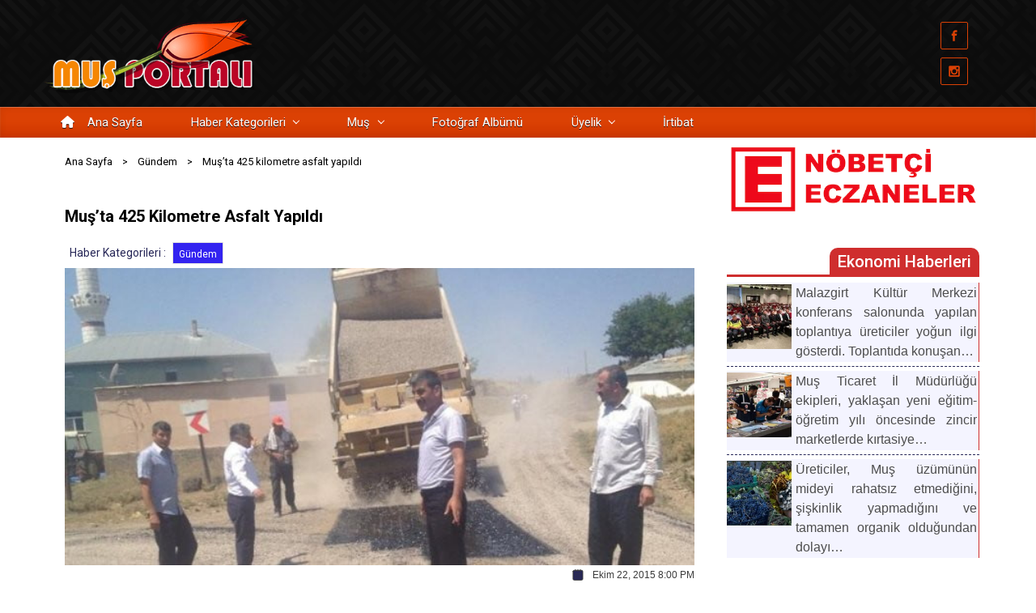

--- FILE ---
content_type: text/html; charset=utf-8
request_url: https://www.google.com/recaptcha/api2/aframe
body_size: 267
content:
<!DOCTYPE HTML><html><head><meta http-equiv="content-type" content="text/html; charset=UTF-8"></head><body><script nonce="KzwvA_cNkGHG6Khw94EYDg">/** Anti-fraud and anti-abuse applications only. See google.com/recaptcha */ try{var clients={'sodar':'https://pagead2.googlesyndication.com/pagead/sodar?'};window.addEventListener("message",function(a){try{if(a.source===window.parent){var b=JSON.parse(a.data);var c=clients[b['id']];if(c){var d=document.createElement('img');d.src=c+b['params']+'&rc='+(localStorage.getItem("rc::a")?sessionStorage.getItem("rc::b"):"");window.document.body.appendChild(d);sessionStorage.setItem("rc::e",parseInt(sessionStorage.getItem("rc::e")||0)+1);localStorage.setItem("rc::h",'1768998445899');}}}catch(b){}});window.parent.postMessage("_grecaptcha_ready", "*");}catch(b){}</script></body></html>